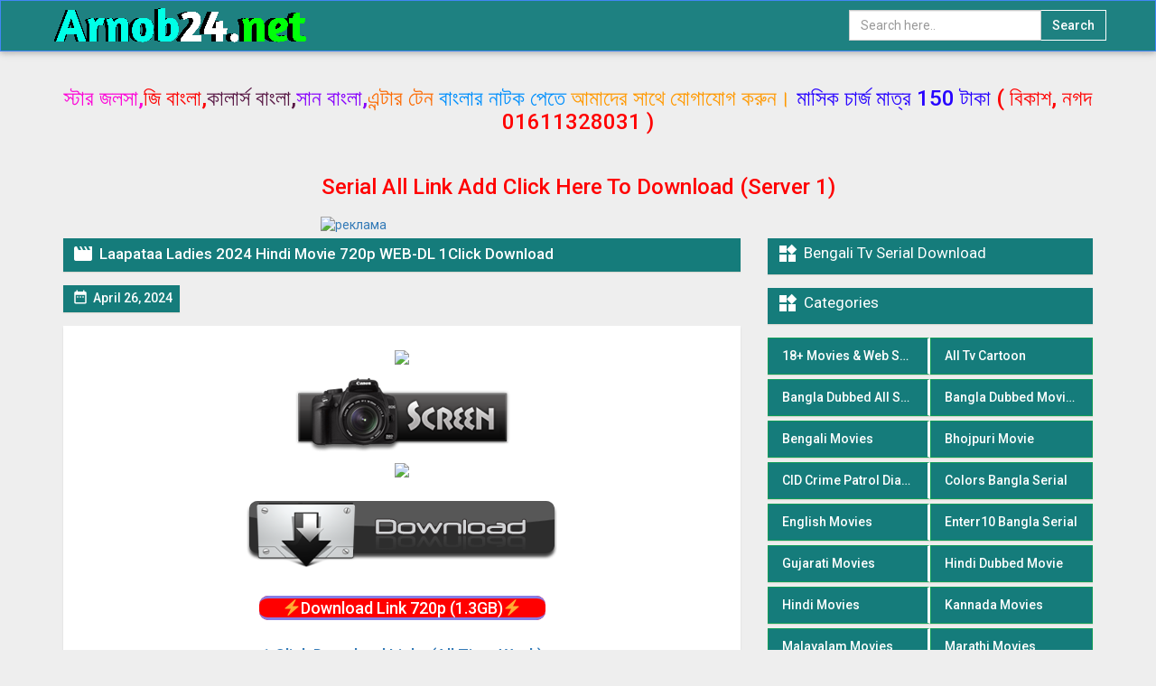

--- FILE ---
content_type: text/html; charset=UTF-8
request_url: https://arnob24.net/laapataa-ladies-2024-hindi-movie-720p-web-dl-1click-download/
body_size: 12169
content:
<!DOCTYPE html>
<html lang="en-US" prefix="og: https://ogp.me/ns#">
<head>	
	
    <meta charset="UTF-8">
    <meta name="theme-color" content="#f57f26">
    <meta name='viewport' content='width=device-width, initial-scale=1, maximum-scale=1'>
    <meta http-equiv="X-UA-Compatible" content="IE=edge,chrome=1">
            <link rel="shortcut icon" href="https://arnob24.net/wp-content/uploads/2024/05/cropped-3kMovies-2.png" />
    
<!-- Search Engine Optimization by Rank Math PRO - https://rankmath.com/ -->
<title>Laapataa Ladies 2024 Hindi Movie 720p WEB-DL 1Click Download - Arnob24.Net | | Bengali Tv Serial Download,Unlimited Bengali Dubbed Studio -arnob24.arnob,arnob24.net,arnob24.com,Watch and download Latest Bollywood Movies Free, Stream Movies Online Free Download, Latest Bollywood Movies | Tamil HD Movies | Teague Movies | Hindi Dubbed Movies.</title>
<meta name="description" content="Download Link 720p (1.3GB) 1 Click Download Links (All Time Work) High Speed Download Links (Gdrive) Extra Multiple Download Link Download Link 480p (620MB) 1"/>
<meta name="robots" content="follow, index, max-snippet:-1, max-video-preview:-1, max-image-preview:large"/>
<link rel="canonical" href="https://arnob24.net/laapataa-ladies-2024-hindi-movie-720p-web-dl-1click-download/" />
<meta property="og:locale" content="en_US" />
<meta property="og:type" content="article" />
<meta property="og:title" content="Laapataa Ladies 2024 Hindi Movie 720p WEB-DL 1Click Download - Arnob24.Net | | Bengali Tv Serial Download,Unlimited Bengali Dubbed Studio -arnob24.arnob,arnob24.net,arnob24.com,Watch and download Latest Bollywood Movies Free, Stream Movies Online Free Download, Latest Bollywood Movies | Tamil HD Movies | Teague Movies | Hindi Dubbed Movies." />
<meta property="og:description" content="Download Link 720p (1.3GB) 1 Click Download Links (All Time Work) High Speed Download Links (Gdrive) Extra Multiple Download Link Download Link 480p (620MB) 1" />
<meta property="og:url" content="https://arnob24.net/laapataa-ladies-2024-hindi-movie-720p-web-dl-1click-download/" />
<meta property="og:site_name" content="Arnob24.Net" />
<meta property="article:tag" content="Laapataa Ladies 2024 Hindi Movie 720p WEB-DL 1Click Download" />
<meta property="article:section" content="Hindi Movies" />
<meta property="og:image" content="https://arnob24.net/wp-content/uploads/2024/05/cropped-3kMovies-2.png" />
<meta property="og:image:secure_url" content="https://arnob24.net/wp-content/uploads/2024/05/cropped-3kMovies-2.png" />
<meta property="og:image:width" content="300" />
<meta property="og:image:height" content="300" />
<meta property="og:image:alt" content="bdenjoy.com" />
<meta property="og:image:type" content="image/png" />
<meta property="article:published_time" content="2024-04-26T01:57:46+00:00" />
<meta name="twitter:card" content="summary_large_image" />
<meta name="twitter:title" content="Laapataa Ladies 2024 Hindi Movie 720p WEB-DL 1Click Download - Arnob24.Net | | Bengali Tv Serial Download,Unlimited Bengali Dubbed Studio -arnob24.arnob,arnob24.net,arnob24.com,Watch and download Latest Bollywood Movies Free, Stream Movies Online Free Download, Latest Bollywood Movies | Tamil HD Movies | Teague Movies | Hindi Dubbed Movies." />
<meta name="twitter:description" content="Download Link 720p (1.3GB) 1 Click Download Links (All Time Work) High Speed Download Links (Gdrive) Extra Multiple Download Link Download Link 480p (620MB) 1" />
<meta name="twitter:image" content="https://arnob24.net/wp-content/uploads/2024/05/cropped-3kMovies-2.png" />
<meta name="twitter:label1" content="Written by" />
<meta name="twitter:data1" content="arnob5k" />
<meta name="twitter:label2" content="Time to read" />
<meta name="twitter:data2" content="Less than a minute" />
<script type="application/ld+json" class="rank-math-schema-pro">{"@context":"https://schema.org","@graph":[{"@type":["Person","Organization"],"@id":"https://arnob24.net/#person","name":"Arnob24.Net","logo":{"@type":"ImageObject","@id":"https://arnob24.net/#logo","url":"https://arnob24.net/wp-content/uploads/2024/04/Arnob24.net_.png","contentUrl":"https://arnob24.net/wp-content/uploads/2024/04/Arnob24.net_.png","caption":"Arnob24.Net","inLanguage":"en-US","width":"282","height":"50"},"image":{"@type":"ImageObject","@id":"https://arnob24.net/#logo","url":"https://arnob24.net/wp-content/uploads/2024/04/Arnob24.net_.png","contentUrl":"https://arnob24.net/wp-content/uploads/2024/04/Arnob24.net_.png","caption":"Arnob24.Net","inLanguage":"en-US","width":"282","height":"50"}},{"@type":"WebSite","@id":"https://arnob24.net/#website","url":"https://arnob24.net","name":"Arnob24.Net","alternateName":"Arnob24.Net","publisher":{"@id":"https://arnob24.net/#person"},"inLanguage":"en-US"},{"@type":"ImageObject","@id":"https://i.ibb.co/C1wwYm1/Laapataa-Ladies.jpg","url":"https://i.ibb.co/C1wwYm1/Laapataa-Ladies.jpg","width":"200","height":"200","inLanguage":"en-US"},{"@type":"WebPage","@id":"https://arnob24.net/laapataa-ladies-2024-hindi-movie-720p-web-dl-1click-download/#webpage","url":"https://arnob24.net/laapataa-ladies-2024-hindi-movie-720p-web-dl-1click-download/","name":"Laapataa Ladies 2024 Hindi Movie 720p WEB-DL 1Click Download - Arnob24.Net | | Bengali Tv Serial Download,Unlimited Bengali Dubbed Studio -arnob24.arnob,arnob24.net,arnob24.com,Watch and download Latest Bollywood Movies Free, Stream Movies Online Free Download, Latest Bollywood Movies | Tamil HD Movies | Teague Movies | Hindi Dubbed Movies.","datePublished":"2024-04-26T01:57:46+00:00","dateModified":"2024-04-26T01:57:46+00:00","isPartOf":{"@id":"https://arnob24.net/#website"},"primaryImageOfPage":{"@id":"https://i.ibb.co/C1wwYm1/Laapataa-Ladies.jpg"},"inLanguage":"en-US"},{"@type":"Person","@id":"https://arnob24.net/author/arnob5k/","name":"arnob5k","url":"https://arnob24.net/author/arnob5k/","image":{"@type":"ImageObject","@id":"https://secure.gravatar.com/avatar/a27a44537e6c27e71687ad35f1b9ccaa2d0b66713bce83359d20266922fc7348?s=96&amp;d=mm&amp;r=g","url":"https://secure.gravatar.com/avatar/a27a44537e6c27e71687ad35f1b9ccaa2d0b66713bce83359d20266922fc7348?s=96&amp;d=mm&amp;r=g","caption":"arnob5k","inLanguage":"en-US"},"sameAs":["https://arnob24.net"]},{"@type":"BlogPosting","headline":"Laapataa Ladies 2024 Hindi Movie 720p WEB-DL 1Click Download - Arnob24.Net | | Bengali Tv Serial","datePublished":"2024-04-26T01:57:46+00:00","dateModified":"2024-04-26T01:57:46+00:00","articleSection":"Hindi Movies","author":{"@id":"https://arnob24.net/author/arnob5k/","name":"arnob5k"},"publisher":{"@id":"https://arnob24.net/#person"},"description":"Download Link 720p (1.3GB) 1 Click Download Links (All Time Work) High Speed Download Links (Gdrive) Extra Multiple Download Link Download Link 480p (620MB) 1","name":"Laapataa Ladies 2024 Hindi Movie 720p WEB-DL 1Click Download - Arnob24.Net | | Bengali Tv Serial","@id":"https://arnob24.net/laapataa-ladies-2024-hindi-movie-720p-web-dl-1click-download/#richSnippet","isPartOf":{"@id":"https://arnob24.net/laapataa-ladies-2024-hindi-movie-720p-web-dl-1click-download/#webpage"},"image":{"@id":"https://i.ibb.co/C1wwYm1/Laapataa-Ladies.jpg"},"inLanguage":"en-US","mainEntityOfPage":{"@id":"https://arnob24.net/laapataa-ladies-2024-hindi-movie-720p-web-dl-1click-download/#webpage"}}]}</script>
<!-- /Rank Math WordPress SEO plugin -->

<link rel='dns-prefetch' href='//ajax.googleapis.com' />
<link rel='dns-prefetch' href='//www.googletagmanager.com' />
<link rel='dns-prefetch' href='//fonts.googleapis.com' />
<link rel="alternate" type="application/rss+xml" title="Arnob24.Net |  | Bengali Tv Serial Download,Unlimited Bengali Dubbed Studio -arnob24.arnob,arnob24.net,arnob24.com,Watch and download Latest Bollywood Movies Free, Stream Movies Online Free Download, Latest Bollywood Movies | Tamil HD Movies | Teague Movies | Hindi Dubbed Movies. &raquo; Laapataa Ladies 2024 Hindi Movie 720p WEB-DL 1Click Download Comments Feed" href="https://arnob24.net/laapataa-ladies-2024-hindi-movie-720p-web-dl-1click-download/feed/" />
<link rel="alternate" title="oEmbed (JSON)" type="application/json+oembed" href="https://arnob24.net/wp-json/oembed/1.0/embed?url=https%3A%2F%2Farnob24.net%2Flaapataa-ladies-2024-hindi-movie-720p-web-dl-1click-download%2F" />
<link rel="alternate" title="oEmbed (XML)" type="text/xml+oembed" href="https://arnob24.net/wp-json/oembed/1.0/embed?url=https%3A%2F%2Farnob24.net%2Flaapataa-ladies-2024-hindi-movie-720p-web-dl-1click-download%2F&#038;format=xml" />
<style id='wp-img-auto-sizes-contain-inline-css' type='text/css'>
img:is([sizes=auto i],[sizes^="auto," i]){contain-intrinsic-size:3000px 1500px}
/*# sourceURL=wp-img-auto-sizes-contain-inline-css */
</style>
<style id='wp-emoji-styles-inline-css' type='text/css'>

	img.wp-smiley, img.emoji {
		display: inline !important;
		border: none !important;
		box-shadow: none !important;
		height: 1em !important;
		width: 1em !important;
		margin: 0 0.07em !important;
		vertical-align: -0.1em !important;
		background: none !important;
		padding: 0 !important;
	}
/*# sourceURL=wp-emoji-styles-inline-css */
</style>
<style id='wp-block-library-inline-css' type='text/css'>
:root{--wp-block-synced-color:#7a00df;--wp-block-synced-color--rgb:122,0,223;--wp-bound-block-color:var(--wp-block-synced-color);--wp-editor-canvas-background:#ddd;--wp-admin-theme-color:#007cba;--wp-admin-theme-color--rgb:0,124,186;--wp-admin-theme-color-darker-10:#006ba1;--wp-admin-theme-color-darker-10--rgb:0,107,160.5;--wp-admin-theme-color-darker-20:#005a87;--wp-admin-theme-color-darker-20--rgb:0,90,135;--wp-admin-border-width-focus:2px}@media (min-resolution:192dpi){:root{--wp-admin-border-width-focus:1.5px}}.wp-element-button{cursor:pointer}:root .has-very-light-gray-background-color{background-color:#eee}:root .has-very-dark-gray-background-color{background-color:#313131}:root .has-very-light-gray-color{color:#eee}:root .has-very-dark-gray-color{color:#313131}:root .has-vivid-green-cyan-to-vivid-cyan-blue-gradient-background{background:linear-gradient(135deg,#00d084,#0693e3)}:root .has-purple-crush-gradient-background{background:linear-gradient(135deg,#34e2e4,#4721fb 50%,#ab1dfe)}:root .has-hazy-dawn-gradient-background{background:linear-gradient(135deg,#faaca8,#dad0ec)}:root .has-subdued-olive-gradient-background{background:linear-gradient(135deg,#fafae1,#67a671)}:root .has-atomic-cream-gradient-background{background:linear-gradient(135deg,#fdd79a,#004a59)}:root .has-nightshade-gradient-background{background:linear-gradient(135deg,#330968,#31cdcf)}:root .has-midnight-gradient-background{background:linear-gradient(135deg,#020381,#2874fc)}:root{--wp--preset--font-size--normal:16px;--wp--preset--font-size--huge:42px}.has-regular-font-size{font-size:1em}.has-larger-font-size{font-size:2.625em}.has-normal-font-size{font-size:var(--wp--preset--font-size--normal)}.has-huge-font-size{font-size:var(--wp--preset--font-size--huge)}.has-text-align-center{text-align:center}.has-text-align-left{text-align:left}.has-text-align-right{text-align:right}.has-fit-text{white-space:nowrap!important}#end-resizable-editor-section{display:none}.aligncenter{clear:both}.items-justified-left{justify-content:flex-start}.items-justified-center{justify-content:center}.items-justified-right{justify-content:flex-end}.items-justified-space-between{justify-content:space-between}.screen-reader-text{border:0;clip-path:inset(50%);height:1px;margin:-1px;overflow:hidden;padding:0;position:absolute;width:1px;word-wrap:normal!important}.screen-reader-text:focus{background-color:#ddd;clip-path:none;color:#444;display:block;font-size:1em;height:auto;left:5px;line-height:normal;padding:15px 23px 14px;text-decoration:none;top:5px;width:auto;z-index:100000}html :where(.has-border-color){border-style:solid}html :where([style*=border-top-color]){border-top-style:solid}html :where([style*=border-right-color]){border-right-style:solid}html :where([style*=border-bottom-color]){border-bottom-style:solid}html :where([style*=border-left-color]){border-left-style:solid}html :where([style*=border-width]){border-style:solid}html :where([style*=border-top-width]){border-top-style:solid}html :where([style*=border-right-width]){border-right-style:solid}html :where([style*=border-bottom-width]){border-bottom-style:solid}html :where([style*=border-left-width]){border-left-style:solid}html :where(img[class*=wp-image-]){height:auto;max-width:100%}:where(figure){margin:0 0 1em}html :where(.is-position-sticky){--wp-admin--admin-bar--position-offset:var(--wp-admin--admin-bar--height,0px)}@media screen and (max-width:600px){html :where(.is-position-sticky){--wp-admin--admin-bar--position-offset:0px}}

/*# sourceURL=wp-block-library-inline-css */
</style><style id='global-styles-inline-css' type='text/css'>
:root{--wp--preset--aspect-ratio--square: 1;--wp--preset--aspect-ratio--4-3: 4/3;--wp--preset--aspect-ratio--3-4: 3/4;--wp--preset--aspect-ratio--3-2: 3/2;--wp--preset--aspect-ratio--2-3: 2/3;--wp--preset--aspect-ratio--16-9: 16/9;--wp--preset--aspect-ratio--9-16: 9/16;--wp--preset--color--black: #000000;--wp--preset--color--cyan-bluish-gray: #abb8c3;--wp--preset--color--white: #ffffff;--wp--preset--color--pale-pink: #f78da7;--wp--preset--color--vivid-red: #cf2e2e;--wp--preset--color--luminous-vivid-orange: #ff6900;--wp--preset--color--luminous-vivid-amber: #fcb900;--wp--preset--color--light-green-cyan: #7bdcb5;--wp--preset--color--vivid-green-cyan: #00d084;--wp--preset--color--pale-cyan-blue: #8ed1fc;--wp--preset--color--vivid-cyan-blue: #0693e3;--wp--preset--color--vivid-purple: #9b51e0;--wp--preset--gradient--vivid-cyan-blue-to-vivid-purple: linear-gradient(135deg,rgb(6,147,227) 0%,rgb(155,81,224) 100%);--wp--preset--gradient--light-green-cyan-to-vivid-green-cyan: linear-gradient(135deg,rgb(122,220,180) 0%,rgb(0,208,130) 100%);--wp--preset--gradient--luminous-vivid-amber-to-luminous-vivid-orange: linear-gradient(135deg,rgb(252,185,0) 0%,rgb(255,105,0) 100%);--wp--preset--gradient--luminous-vivid-orange-to-vivid-red: linear-gradient(135deg,rgb(255,105,0) 0%,rgb(207,46,46) 100%);--wp--preset--gradient--very-light-gray-to-cyan-bluish-gray: linear-gradient(135deg,rgb(238,238,238) 0%,rgb(169,184,195) 100%);--wp--preset--gradient--cool-to-warm-spectrum: linear-gradient(135deg,rgb(74,234,220) 0%,rgb(151,120,209) 20%,rgb(207,42,186) 40%,rgb(238,44,130) 60%,rgb(251,105,98) 80%,rgb(254,248,76) 100%);--wp--preset--gradient--blush-light-purple: linear-gradient(135deg,rgb(255,206,236) 0%,rgb(152,150,240) 100%);--wp--preset--gradient--blush-bordeaux: linear-gradient(135deg,rgb(254,205,165) 0%,rgb(254,45,45) 50%,rgb(107,0,62) 100%);--wp--preset--gradient--luminous-dusk: linear-gradient(135deg,rgb(255,203,112) 0%,rgb(199,81,192) 50%,rgb(65,88,208) 100%);--wp--preset--gradient--pale-ocean: linear-gradient(135deg,rgb(255,245,203) 0%,rgb(182,227,212) 50%,rgb(51,167,181) 100%);--wp--preset--gradient--electric-grass: linear-gradient(135deg,rgb(202,248,128) 0%,rgb(113,206,126) 100%);--wp--preset--gradient--midnight: linear-gradient(135deg,rgb(2,3,129) 0%,rgb(40,116,252) 100%);--wp--preset--font-size--small: 13px;--wp--preset--font-size--medium: 20px;--wp--preset--font-size--large: 36px;--wp--preset--font-size--x-large: 42px;--wp--preset--spacing--20: 0.44rem;--wp--preset--spacing--30: 0.67rem;--wp--preset--spacing--40: 1rem;--wp--preset--spacing--50: 1.5rem;--wp--preset--spacing--60: 2.25rem;--wp--preset--spacing--70: 3.38rem;--wp--preset--spacing--80: 5.06rem;--wp--preset--shadow--natural: 6px 6px 9px rgba(0, 0, 0, 0.2);--wp--preset--shadow--deep: 12px 12px 50px rgba(0, 0, 0, 0.4);--wp--preset--shadow--sharp: 6px 6px 0px rgba(0, 0, 0, 0.2);--wp--preset--shadow--outlined: 6px 6px 0px -3px rgb(255, 255, 255), 6px 6px rgb(0, 0, 0);--wp--preset--shadow--crisp: 6px 6px 0px rgb(0, 0, 0);}:where(.is-layout-flex){gap: 0.5em;}:where(.is-layout-grid){gap: 0.5em;}body .is-layout-flex{display: flex;}.is-layout-flex{flex-wrap: wrap;align-items: center;}.is-layout-flex > :is(*, div){margin: 0;}body .is-layout-grid{display: grid;}.is-layout-grid > :is(*, div){margin: 0;}:where(.wp-block-columns.is-layout-flex){gap: 2em;}:where(.wp-block-columns.is-layout-grid){gap: 2em;}:where(.wp-block-post-template.is-layout-flex){gap: 1.25em;}:where(.wp-block-post-template.is-layout-grid){gap: 1.25em;}.has-black-color{color: var(--wp--preset--color--black) !important;}.has-cyan-bluish-gray-color{color: var(--wp--preset--color--cyan-bluish-gray) !important;}.has-white-color{color: var(--wp--preset--color--white) !important;}.has-pale-pink-color{color: var(--wp--preset--color--pale-pink) !important;}.has-vivid-red-color{color: var(--wp--preset--color--vivid-red) !important;}.has-luminous-vivid-orange-color{color: var(--wp--preset--color--luminous-vivid-orange) !important;}.has-luminous-vivid-amber-color{color: var(--wp--preset--color--luminous-vivid-amber) !important;}.has-light-green-cyan-color{color: var(--wp--preset--color--light-green-cyan) !important;}.has-vivid-green-cyan-color{color: var(--wp--preset--color--vivid-green-cyan) !important;}.has-pale-cyan-blue-color{color: var(--wp--preset--color--pale-cyan-blue) !important;}.has-vivid-cyan-blue-color{color: var(--wp--preset--color--vivid-cyan-blue) !important;}.has-vivid-purple-color{color: var(--wp--preset--color--vivid-purple) !important;}.has-black-background-color{background-color: var(--wp--preset--color--black) !important;}.has-cyan-bluish-gray-background-color{background-color: var(--wp--preset--color--cyan-bluish-gray) !important;}.has-white-background-color{background-color: var(--wp--preset--color--white) !important;}.has-pale-pink-background-color{background-color: var(--wp--preset--color--pale-pink) !important;}.has-vivid-red-background-color{background-color: var(--wp--preset--color--vivid-red) !important;}.has-luminous-vivid-orange-background-color{background-color: var(--wp--preset--color--luminous-vivid-orange) !important;}.has-luminous-vivid-amber-background-color{background-color: var(--wp--preset--color--luminous-vivid-amber) !important;}.has-light-green-cyan-background-color{background-color: var(--wp--preset--color--light-green-cyan) !important;}.has-vivid-green-cyan-background-color{background-color: var(--wp--preset--color--vivid-green-cyan) !important;}.has-pale-cyan-blue-background-color{background-color: var(--wp--preset--color--pale-cyan-blue) !important;}.has-vivid-cyan-blue-background-color{background-color: var(--wp--preset--color--vivid-cyan-blue) !important;}.has-vivid-purple-background-color{background-color: var(--wp--preset--color--vivid-purple) !important;}.has-black-border-color{border-color: var(--wp--preset--color--black) !important;}.has-cyan-bluish-gray-border-color{border-color: var(--wp--preset--color--cyan-bluish-gray) !important;}.has-white-border-color{border-color: var(--wp--preset--color--white) !important;}.has-pale-pink-border-color{border-color: var(--wp--preset--color--pale-pink) !important;}.has-vivid-red-border-color{border-color: var(--wp--preset--color--vivid-red) !important;}.has-luminous-vivid-orange-border-color{border-color: var(--wp--preset--color--luminous-vivid-orange) !important;}.has-luminous-vivid-amber-border-color{border-color: var(--wp--preset--color--luminous-vivid-amber) !important;}.has-light-green-cyan-border-color{border-color: var(--wp--preset--color--light-green-cyan) !important;}.has-vivid-green-cyan-border-color{border-color: var(--wp--preset--color--vivid-green-cyan) !important;}.has-pale-cyan-blue-border-color{border-color: var(--wp--preset--color--pale-cyan-blue) !important;}.has-vivid-cyan-blue-border-color{border-color: var(--wp--preset--color--vivid-cyan-blue) !important;}.has-vivid-purple-border-color{border-color: var(--wp--preset--color--vivid-purple) !important;}.has-vivid-cyan-blue-to-vivid-purple-gradient-background{background: var(--wp--preset--gradient--vivid-cyan-blue-to-vivid-purple) !important;}.has-light-green-cyan-to-vivid-green-cyan-gradient-background{background: var(--wp--preset--gradient--light-green-cyan-to-vivid-green-cyan) !important;}.has-luminous-vivid-amber-to-luminous-vivid-orange-gradient-background{background: var(--wp--preset--gradient--luminous-vivid-amber-to-luminous-vivid-orange) !important;}.has-luminous-vivid-orange-to-vivid-red-gradient-background{background: var(--wp--preset--gradient--luminous-vivid-orange-to-vivid-red) !important;}.has-very-light-gray-to-cyan-bluish-gray-gradient-background{background: var(--wp--preset--gradient--very-light-gray-to-cyan-bluish-gray) !important;}.has-cool-to-warm-spectrum-gradient-background{background: var(--wp--preset--gradient--cool-to-warm-spectrum) !important;}.has-blush-light-purple-gradient-background{background: var(--wp--preset--gradient--blush-light-purple) !important;}.has-blush-bordeaux-gradient-background{background: var(--wp--preset--gradient--blush-bordeaux) !important;}.has-luminous-dusk-gradient-background{background: var(--wp--preset--gradient--luminous-dusk) !important;}.has-pale-ocean-gradient-background{background: var(--wp--preset--gradient--pale-ocean) !important;}.has-electric-grass-gradient-background{background: var(--wp--preset--gradient--electric-grass) !important;}.has-midnight-gradient-background{background: var(--wp--preset--gradient--midnight) !important;}.has-small-font-size{font-size: var(--wp--preset--font-size--small) !important;}.has-medium-font-size{font-size: var(--wp--preset--font-size--medium) !important;}.has-large-font-size{font-size: var(--wp--preset--font-size--large) !important;}.has-x-large-font-size{font-size: var(--wp--preset--font-size--x-large) !important;}
/*# sourceURL=global-styles-inline-css */
</style>

<style id='classic-theme-styles-inline-css' type='text/css'>
/*! This file is auto-generated */
.wp-block-button__link{color:#fff;background-color:#32373c;border-radius:9999px;box-shadow:none;text-decoration:none;padding:calc(.667em + 2px) calc(1.333em + 2px);font-size:1.125em}.wp-block-file__button{background:#32373c;color:#fff;text-decoration:none}
/*# sourceURL=/wp-includes/css/classic-themes.min.css */
</style>
<link rel='stylesheet' id='nx-style-css' href='https://arnob24.net/wp-content/themes/Movie%20Theme/style.css?ver=2140553994' type='text/css' media='all' />
<link rel='stylesheet' id='nx-font-css' href='//fonts.googleapis.com/css?family=Roboto%3A400%2C500%7CMaterial+Icons&#038;ver=6.9' type='text/css' media='all' />

<!-- Google tag (gtag.js) snippet added by Site Kit -->
<!-- Google Analytics snippet added by Site Kit -->
<script type="text/javascript" src="https://www.googletagmanager.com/gtag/js?id=GT-KF6PZS2T" id="google_gtagjs-js" async></script>
<script type="text/javascript" id="google_gtagjs-js-after">
/* <![CDATA[ */
window.dataLayer = window.dataLayer || [];function gtag(){dataLayer.push(arguments);}
gtag("set","linker",{"domains":["arnob24.net"]});
gtag("js", new Date());
gtag("set", "developer_id.dZTNiMT", true);
gtag("config", "GT-KF6PZS2T");
//# sourceURL=google_gtagjs-js-after
/* ]]> */
</script>
<link rel="https://api.w.org/" href="https://arnob24.net/wp-json/" /><link rel="alternate" title="JSON" type="application/json" href="https://arnob24.net/wp-json/wp/v2/posts/1981" /><link rel="EditURI" type="application/rsd+xml" title="RSD" href="https://arnob24.net/xmlrpc.php?rsd" />
<meta name="generator" content="WordPress 6.9" />
<link rel='shortlink' href='https://arnob24.net/?p=1981' />
<meta name="generator" content="Site Kit by Google 1.170.0" /><link rel="icon" href="https://arnob24.net/wp-content/uploads/2024/03/cropped-ico-1-32x32.png" sizes="32x32" />
<link rel="icon" href="https://arnob24.net/wp-content/uploads/2024/03/cropped-ico-1-192x192.png" sizes="192x192" />
<link rel="apple-touch-icon" href="https://arnob24.net/wp-content/uploads/2024/03/cropped-ico-1-180x180.png" />
<meta name="msapplication-TileImage" content="https://arnob24.net/wp-content/uploads/2024/03/cropped-ico-1-270x270.png" />
		<style type="text/css" id="wp-custom-css">
			

.thumbnail-wrapper figure {
    position: relative;
    margin-bottom: 15px;
    cursor: pointer;
    overflow: hidden;
    border: 1px solid #abb8c3;
    box-shadow: 0 10px 10px blue;
    border-radius: 10px;
}
.thumbnail-wrapper img {
    width: 100%;
    height: 320px;
}
.thumbnail-wrapper figure:hover {
    position: relative;
    margin-bottom: 15px;
    cursor: pointer;
    overflow: hidden;
    border: 1px solid #abb8c3;
    box-shadow: 0 15px 15px red;
    border-radius: 10px;
}
.carousel-container {
	display: none;
}

.thumbnail-wrapper img {
    width: 100%;
    height: 215px;
}
.page-meta a {
    color: #abb8c3;
    display: none;
}



.primary-header .navbar {
    min-height: 55px;
    background: #abb8c3activeborder;
    border-color: #abb8c3activeborder;
    border-radius: 0;
    margin-bottom: 0;
}


.home-categories a {
    color: #fff;
    display: inline-block;
    margin: 5px 5px;
    background: #abb8c3a;
    line-height: 25px;
    padding: 4px 15px;
    font-weight: 500;
}

.category-name, .page-title, .widget-title {
    margin-top: 0;
    font-size: 17px;
    padding: 5px 10px;
    margin-bottom: 15px;
    color: #fff;
    background: #abb8c3a;
}

.primay-footer {
    background: #abb8c3a;
    margin-top: 20px;
    color: #fff;
}

.primary-header .navbar-search .input-group-addon {
    cursor: pointer;
    background: #abb8c3a;
    border-color: #FFFFFF;
    color: #fff;
    font-weight: 500;
    -webkit-transition: .2s;
    transition: .2s;
}		</style>
			
	<!-- Google Tag Manager -->
<script>(function(w,d,s,l,i){w[l]=w[l]||[];w[l].push({'gtm.start':
new Date().getTime(),event:'gtm.js'});var f=d.getElementsByTagName(s)[0],
j=d.createElement(s),dl=l!='dataLayer'?'&l='+l:'';j.async=true;j.src=
'https://www.googletagmanager.com/gtm.js?id='+i+dl;f.parentNode.insertBefore(j,f);
})(window,document,'script','dataLayer','GTM-KBBV8LV');</script>
<!-- End Google Tag Manager -->
	
	
</head>
	
	
	
	
<body class="wp-singular post-template-default single single-post postid-1981 single-format-standard wp-theme-MovieTheme">
	
	

	
	
	<!-- Google Tag Manager (noscript) -->
<noscript><iframe src="https://www.googletagmanager.com/ns.html?id=GTM-KBBV8LV"
height="0" width="0" style="display:none;visibility:hidden"></iframe></noscript>
<!-- End Google Tag Manager (noscript) -->
	


<header class="primary-header">
                
     <nav class="navbar navbar-default">

        <div class="container">

            <div class="pull-right">
                <button type="button" class="navbar-toggle" id="search-toggle">
                    <i class="material-icons">&#xE8B6;</i>
                </button>
                <div class="clearfix"></div>
            </div>
            
            <div class="navbar-header">

                <button type="button" class="navbar-toggle" id="menu-toggle">
                    <span class="sr-only">Toggle navigation</span>
                    <span class="icon-bar"></span>
                    <span class="icon-bar"></span>
                    <span class="icon-bar"></span>
                </button>
                <a class="navbar-brand" href="/">
                   <img src="https://arnob24.net/wp-content/uploads/2024/04/Arnob24.net_.png" alt="Site Main Logo">
                </a>
           </div>


            <div class="navbar-nav primary-menu">
                <div class="list-inline"></div>
            </div>

				
			
            <div class="navbar-search navbar-right col-md-3 col-sm-4">
                <form method="get" id="searchForm" action="/">
                    <div class="input-group">
                        <input type="search" name="s" class="form-control" placeholder="Search here.." autocomplete="off">
                        <span class="input-group-addon" id="searchSubmit">
                             Search
                        </span>
                    </div>
                </form>
            </div>

        </div>
 
	 

        </nav>

        <div class="clearfix"></div>

</header>

<section class="container content-wrapper">

<br/>


    
	
	
	<h3 style="text-align: center;"><span style="color: #fc03d7;">স্টার জলসা,<span style="color: #fc0303;">জি বাংলা,<span style="color: #581845;">কালার্স বাংলা,<span style="color: #8803fc;">সান বাংলা,<span style="color: #fc6b03;">এন্টার টেন <span style="color: #0390fc;">বাংলার নাটক পেতে</span> <span style="color: #ff9900;">আমাদের সাথে যোগাযোগ করুন।</span>
<span style="color: #2600ff;">মাসিক চার্জ মাত্র 150 টাকা </span><span style="color: #ff0000;">( বিকাশ, নগদ 01611328031 ) </span></span></span></span></span></span></h3>
			
	<center><h3> <br><a href="https://empty-rice-2928.arnobstar34.workers.dev/0:/"><span style="color: #ff0000;">Serial All Link Add Click Here To Download (Server 1)</span></a></h3></center>
	
	<div style="{text-align: center;"><a href="https://www.krikya.lol/?af=AG022322"><img id="image_banner_turk_id" class="center" style="max-width: 570px; height: auto; width: 100%; margin-top: 20px; display: block; margin-left: auto; margin-right: auto;" src="https://i.ibb.co.com/b5YJWCGz/20k-Welcome-Bonus-70k-Weekly-Cashback.jpg" alt="реклама" width="500" height="200" /></a></div>
	
<div class="row">
	
<section class="left-wrapper col-md-8">
    <h1 class="page-title">
        <i class="material-icons">&#xE02C;</i>
        <span class="material-text">
            Laapataa Ladies 2024 Hindi Movie 720p WEB-DL 1Click Download        </span>
	</h1>
	<div class="page-meta">
		        <span>
          <i class="material-icons">&#xE916;</i>
          <em class="material-text">April 26, 2024</em>
        </span>
            </div>
	<main class="page-body">
        <p style="text-align: center" align="center"><img decoding="async" src="https://i.ibb.co/C1wwYm1/Laapataa-Ladies.jpg" /></p>
<p style="text-align: center" align="center"><img decoding="async" src="https://fs1.extraimage.org/2022/03/21/SS.png" /></p>
<p style="text-align: center" align="center"><img decoding="async" src="https://i.ibb.co/JRSs0yq/Laapataa-Ladies-2023-1080p-NF-WEBDL-mkv-thumbs-2024-04-25-18-27-47.jpg" /></p>
<p style="text-align: center" align="center"><img decoding="async" src="https://fs1.extraimage.org/2022/03/21/DLfcd0240598b396ac.png" /></p>
<h2 style="text-align: center"><span style="background-color: red;border-bottom-style: solid;border-color: #867de6;border-radius: 10px;border-top-style: solid;border-width: 3px 0px;color: white;font-family: inherit;font-size: large;font-variant: inherit;line-height: 26px;margin: 0px;padding: 0px 26px;vertical-align: baseline"><img decoding="async" class="wp-smiley" style="height: 1em;max-height: 1em" src="https://s.w.org/images/core/emoji/12.0.0-1/72x72/26a1.png" alt="?" />Download Link 720p (1.3GB)<img decoding="async" class="wp-smiley" style="height: 1em;max-height: 1em" src="https://s.w.org/images/core/emoji/12.0.0-1/72x72/26a1.png" alt="?" /></span></h2>
<h4 style="text-align: center"><strong><br />
<a href="https://fastdl.my.id/v3/download2.php?link=RlNjN0VwUERaZ0p4TTlpR3JoVFBLUT09" target="_blank" rel="noopener">1 Click Download Links (All Time Work)</a><br />
</strong></h4>
<h4 style="text-align: center"><strong><br />
<a href="https://s4.xfile.sbs/file/XBJmUyqaqn" target="_blank" rel="noopener">High Speed Download Links (Gdrive)</a><br />
</strong></h4>
<h4 style="text-align: center"><strong><br />
<a href="https://fx2.my.id/yaqvzg" target="_blank" rel="noopener">Extra Multiple Download Link</a><br />
</strong></h4>
<h2 style="text-align: center"><span style="background-color: red;border-bottom-style: solid;border-color: #867de6;border-radius: 10px;border-top-style: solid;border-width: 3px 0px;color: white;font-family: inherit;font-size: large;font-variant: inherit;line-height: 26px;margin: 0px;padding: 0px 26px;vertical-align: baseline"><img decoding="async" class="wp-smiley" style="height: 1em;max-height: 1em" src="https://s.w.org/images/core/emoji/12.0.0-1/72x72/26a1.png" alt="?" />Download Link 480p (620MB)<img decoding="async" class="wp-smiley" style="height: 1em;max-height: 1em" src="https://s.w.org/images/core/emoji/12.0.0-1/72x72/26a1.png" alt="?" /></span></h2>
<h4 style="text-align: center"><strong><br />
<a href="https://fastdl.my.id/v3/download2.php?link=aXpUa29weDRNdnZhdk1TK0trRDNCdz09" target="_blank" rel="noopener">1 Click Download Links (All Time Work)</a><br />
</strong></h4>
<h4 style="text-align: center"><strong><br />
<a href="https://s4.xfile.sbs/file/Sbo6nspUcG" target="_blank" rel="noopener">High Speed Download Links (Gdrive)</a><br />
</strong></h4>
<h4 style="text-align: center"><strong><br />
<a href="https://fx2.my.id/2lpp9q" target="_blank" rel="noopener">Extra Multiple Download Link</a><br />
</strong></h4>
    </main>

    <h3 class="page-title">
    <i class="material-icons">&#xE24C;</i>
    <span class="material-text">
       Comments
    </span>
</h3>
  
	<h3 class="page-title">
        <i class="material-icons">&#xE06E;</i>
        <span class="material-text">
           You may also like
        </span>
	</h3>
	<div class="related-wrapper thumbnail-wrapper">
        
        <div class="thumb col-md-3 col-sm-3 col-xs-6">
            <figure>
      <img src="https://i.ibb.co.com/9k88B8RD/MV5-BNz-M5-Zjk5-MDIt-Ym-Ez-NS00-NDJk-LTkz-Mj-At-YTZh-Ym-I4-Yz-Qz-M2-Fh-Xk-Ey-Xk-Fqc-Gc-V1-FMjpg-UX1000-0f0.jpg" alt="Bihu Attack (2026) Hindi Movie HDTC H264 AAC 1080p 720p Download" title="Bihu Attack (2026) Hindi Movie HDTC H264 AAC 1080p 720p Download">
    <figcaption>
    <a href="https://arnob24.net/bihu-attack-2026-hindi-movie-hdtc-h264-aac-1080p-720p-download/">
        <p>Bihu Attack (2026) Hindi Movie HDTC H264 AAC 1080p 720p Download</p>
    </a>
  </figcaption>
   <a href="https://arnob24.net/bihu-attack-2026-hindi-movie-hdtc-h264-aac-1080p-720p-download/">
      <div class="thumb-hover">
        <span class="btn btn-primary">Download</span>
      </div>
    </a>
</figure>
 
       </div>
    
        <div class="thumb col-md-3 col-sm-3 col-xs-6">
            <figure>
      <img src="https://i.ibb.co.com/tTVhDcns/sagwaan-et00481696-1768370069.jpg" alt="Sagwaan (2026) Hindi Movie HDTC H264 AAC 1080p 720p Download" title="Sagwaan (2026) Hindi Movie HDTC H264 AAC 1080p 720p Download">
    <figcaption>
    <a href="https://arnob24.net/sagwaan-2026-hindi-movie-hdtc-h264-aac-1080p-720p-download/">
        <p>Sagwaan (2026) Hindi Movie HDTC H264 AAC 1080p 720p Download</p>
    </a>
  </figcaption>
   <a href="https://arnob24.net/sagwaan-2026-hindi-movie-hdtc-h264-aac-1080p-720p-download/">
      <div class="thumb-hover">
        <span class="btn btn-primary">Download</span>
      </div>
    </a>
</figure>
 
       </div>
    
        <div class="thumb col-md-3 col-sm-3 col-xs-6">
            <figure>
      <img src="https://images2.imgbox.com/16/e8/SSF3fl3f_o.jpg" alt="Bihu Attack 2026 Hindi Movie 720p HDTC Print 1Click Download" title="Bihu Attack 2026 Hindi Movie 720p HDTC Print 1Click Download">
    <figcaption>
    <a href="https://arnob24.net/bihu-attack-2026-hindi-movie-720p-hdtc-print-1click-download/">
        <p>Bihu Attack 2026 Hindi Movie 720p HDTC Print 1Click Download</p>
    </a>
  </figcaption>
   <a href="https://arnob24.net/bihu-attack-2026-hindi-movie-720p-hdtc-print-1click-download/">
      <div class="thumb-hover">
        <span class="btn btn-primary">Download</span>
      </div>
    </a>
</figure>
 
       </div>
    
        <div class="thumb col-md-3 col-sm-3 col-xs-6">
            <figure>
      <img src="https://images2.imgbox.com/9f/3c/ZadadGAK_o.jpg" alt="Rahu Ketu 2026 Hindi Movie 720p HDTC Print 1Click Download" title="Rahu Ketu 2026 Hindi Movie 720p HDTC Print 1Click Download">
    <figcaption>
    <a href="https://arnob24.net/rahu-ketu-2026-hindi-movie-720p-hdtc-print-1click-download/">
        <p>Rahu Ketu 2026 Hindi Movie 720p HDTC Print 1Click Download</p>
    </a>
  </figcaption>
   <a href="https://arnob24.net/rahu-ketu-2026-hindi-movie-720p-hdtc-print-1click-download/">
      <div class="thumb-hover">
        <span class="btn btn-primary">Download</span>
      </div>
    </a>
</figure>
 
       </div>
    
        <div class="thumb col-md-3 col-sm-3 col-xs-6">
            <figure>
      <img src="https://images2.imgbox.com/eb/bf/utscizL0_o.jpg" alt="One Two Cha Cha Chaa 2026 Hindi Movie 720p HDTC Print 1Click Download" title="One Two Cha Cha Chaa 2026 Hindi Movie 720p HDTC Print 1Click Download">
    <figcaption>
    <a href="https://arnob24.net/one-two-cha-cha-chaa-2026-hindi-movie-720p-hdtc-print-1click-download/">
        <p>One Two Cha Cha Chaa 2026 Hindi Movie 720p HDTC Print 1Click Download</p>
    </a>
  </figcaption>
   <a href="https://arnob24.net/one-two-cha-cha-chaa-2026-hindi-movie-720p-hdtc-print-1click-download/">
      <div class="thumb-hover">
        <span class="btn btn-primary">Download</span>
      </div>
    </a>
</figure>
 
       </div>
    
        <div class="thumb col-md-3 col-sm-3 col-xs-6">
            <figure>
      <img src="https://i.ibb.co.com/cKQPJ95S/zjg-WWOIs-Eq-YNSa1f-GRr82m-Bo3gv.webp" alt="Rahu Ketu (2026) Hindi Movie HDTC H264 AAC 1080p 720p Download" title="Rahu Ketu (2026) Hindi Movie HDTC H264 AAC 1080p 720p Download">
    <figcaption>
    <a href="https://arnob24.net/rahu-ketu-2026-hindi-movie-hdtc-h264-aac-1080p-720p-download/">
        <p>Rahu Ketu (2026) Hindi Movie HDTC H264 AAC 1080p 720p Download</p>
    </a>
  </figcaption>
   <a href="https://arnob24.net/rahu-ketu-2026-hindi-movie-hdtc-h264-aac-1080p-720p-download/">
      <div class="thumb-hover">
        <span class="btn btn-primary">Download</span>
      </div>
    </a>
</figure>
 
       </div>
    
        <div class="thumb col-md-3 col-sm-3 col-xs-6">
            <figure>
      <img src="https://i.ibb.co.com/ns0YbqCF/n-Fwti-L6qaf-Mhn0o-Gk-TYZQNP0-Wx-G.webp" alt="Happy Patel: Khatarnak Jasoos (2026) Hindi Movie HDTC H264 AAC 1080p 720p Download" title="Happy Patel: Khatarnak Jasoos (2026) Hindi Movie HDTC H264 AAC 1080p 720p Download">
    <figcaption>
    <a href="https://arnob24.net/happy-patel-khatarnak-jasoos-2026-hindi-movie-hdtc-h264-aac-1080p-720p-download/">
        <p>Happy Patel: Khatarnak Jasoos (2026) Hindi Movie HDTC H264 AAC 1080p 720p Download</p>
    </a>
  </figcaption>
   <a href="https://arnob24.net/happy-patel-khatarnak-jasoos-2026-hindi-movie-hdtc-h264-aac-1080p-720p-download/">
      <div class="thumb-hover">
        <span class="btn btn-primary">Download</span>
      </div>
    </a>
</figure>
 
       </div>
    
        <div class="thumb col-md-3 col-sm-3 col-xs-6">
            <figure>
      <img src="https://images2.imgbox.com/5b/f6/pVFSkYEk_o.jpg" alt="Happy Patel Khatarnak Jasoos 2026 Hindi Movie 720p HDTC Print 1Click Download" title="Happy Patel Khatarnak Jasoos 2026 Hindi Movie 720p HDTC Print 1Click Download">
    <figcaption>
    <a href="https://arnob24.net/happy-patel-khatarnak-jasoos-2026-hindi-movie-720p-hdtc-print-1click-download/">
        <p>Happy Patel Khatarnak Jasoos 2026 Hindi Movie 720p HDTC Print 1Click Download</p>
    </a>
  </figcaption>
   <a href="https://arnob24.net/happy-patel-khatarnak-jasoos-2026-hindi-movie-720p-hdtc-print-1click-download/">
      <div class="thumb-hover">
        <span class="btn btn-primary">Download</span>
      </div>
    </a>
</figure>
 
       </div>
     

    <div class="clearfix"></div>
    </div>
</section>
<aside class="primary-sidebar col-md-4">
    <div class="widget-title"><i class="material-icons">&#xE1BD;</i>&nbsp;<span class="material-text">Bengali Tv Serial Download</span></div><div class="widget-body">			<div class="textwidget"></div>
		</div><div class="widget-title">
    <i class="material-icons">&#xE1BD;</i>
    <span class="material-text">
        Categories
    </span>
</div>
<div class="widget-body widget-category">
    <ul class="list-group">
        <a href="https://arnob24.net/category/18-movies-web-series/" class="list-group-item col-sm-6">
              18+ Movies &amp; Web Series
            </a><a href="https://arnob24.net/category/all-tv-cartoon/" class="list-group-item col-sm-6">
              All Tv Cartoon
            </a><a href="https://arnob24.net/category/bangla-dubbed-all-serial/" class="list-group-item col-sm-6">
              Bangla Dubbed All Serial
            </a><a href="https://arnob24.net/category/bangla-dubbed-movies/" class="list-group-item col-sm-6">
              Bangla Dubbed Movies
            </a><a href="https://arnob24.net/category/bengali-movies/" class="list-group-item col-sm-6">
              Bengali Movies
            </a><a href="https://arnob24.net/category/bhojpuri-movie/" class="list-group-item col-sm-6">
              Bhojpuri Movie
            </a><a href="https://arnob24.net/category/cid-crime-patrol-dial100/" class="list-group-item col-sm-6">
              CID Crime Patrol Dial100
            </a><a href="https://arnob24.net/category/colors-bangla-serial/" class="list-group-item col-sm-6">
              Colors Bangla Serial
            </a><a href="https://arnob24.net/category/english-movies/" class="list-group-item col-sm-6">
              English Movies
            </a><a href="https://arnob24.net/category/enterr10-bangla-serial/" class="list-group-item col-sm-6">
              Enterr10 Bangla Serial
            </a><a href="https://arnob24.net/category/gujarati-movies/" class="list-group-item col-sm-6">
              Gujarati Movies
            </a><a href="https://arnob24.net/category/hindi-dubbed-movie/" class="list-group-item col-sm-6">
              Hindi Dubbed Movie
            </a><a href="https://arnob24.net/category/hindi-movies/" class="list-group-item col-sm-6">
              Hindi Movies
            </a><a href="https://arnob24.net/category/kannada-movies/" class="list-group-item col-sm-6">
              Kannada Movies
            </a><a href="https://arnob24.net/category/malayalam-movies/" class="list-group-item col-sm-6">
              Malayalam Movies
            </a><a href="https://arnob24.net/category/marathi-movies/" class="list-group-item col-sm-6">
              Marathi Movies
            </a><a href="https://arnob24.net/category/punjabi-movie/" class="list-group-item col-sm-6">
              Punjabi Movie
            </a><a href="https://arnob24.net/category/sony-aath-serial/" class="list-group-item col-sm-6">
              Sony Aath Serial
            </a><a href="https://arnob24.net/category/star-jalsha-serial/" class="list-group-item col-sm-6">
              Star Jalsha Serial
            </a><a href="https://arnob24.net/category/sun-bangla-serial/" class="list-group-item col-sm-6">
              Sun Bangla Serial
            </a><a href="https://arnob24.net/category/tamil-movies/" class="list-group-item col-sm-6">
              Tamil Movies
            </a><a href="https://arnob24.net/category/telugu-movie/" class="list-group-item col-sm-6">
              Telugu Movie
            </a><a href="https://arnob24.net/category/tv-shows/" class="list-group-item col-sm-6">
              TV SHOWS
            </a><a href="https://arnob24.net/category/uncategorized/" class="list-group-item col-sm-6">
              Uncategorized
            </a><a href="https://arnob24.net/category/zee-bangla-serial/" class="list-group-item col-sm-6">
              Zee Bangla Serial
            </a><a href="https://arnob24.net/category/zee-bangla-sonar/" class="list-group-item col-sm-6">
              Zee Bangla Sonar
            </a>        <div class="clearfix"></div>
    </ul>
</div>
<div class="widget-title">
    <i class="material-icons">&#xE05E;</i>
    <span class="material-text">
        Recent Posts
    </span>
</div>
<div class="widget-body widget-recent thumbnail-wrapper">
    
        <div class="thumb col-md-4 col-sm-4 col-xs-6">
            <figure>
      <img src="https://images2.imgbox.com/90/5d/b6OdpyOB_o.jpg" alt="Kirtaner Por Kirtan 2026 Bengali Movie 720p HDTVRip 1Click Download" title="Kirtaner Por Kirtan 2026 Bengali Movie 720p HDTVRip 1Click Download">
    <figcaption>
    <a href="https://arnob24.net/kirtaner-por-kirtan-2026-bengali-movie-720p-hdtvrip-1click-download/">
        <p>Kirtaner Por Kirtan 2026 Bengali Movie 720p HDTVRip 1Click Download</p>
    </a>
  </figcaption>
   <a href="https://arnob24.net/kirtaner-por-kirtan-2026-bengali-movie-720p-hdtvrip-1click-download/">
      <div class="thumb-hover">
        <span class="btn btn-primary">Download</span>
      </div>
    </a>
</figure>
       </div>
       
    
        <div class="thumb col-md-4 col-sm-4 col-xs-6">
            <figure>
      <img src="https://images2.imgbox.com/f6/ff/22ipKNjD_o.jpg" alt="Eesha 2026 Bengali Dubbed Movie 720p HDTC Print 1Click Download" title="Eesha 2026 Bengali Dubbed Movie 720p HDTC Print 1Click Download">
    <figcaption>
    <a href="https://arnob24.net/eesha-2026-bengali-dubbed-movie-720p-hdtc-print-1click-download/">
        <p>Eesha 2026 Bengali Dubbed Movie 720p HDTC Print 1Click Download</p>
    </a>
  </figcaption>
   <a href="https://arnob24.net/eesha-2026-bengali-dubbed-movie-720p-hdtc-print-1click-download/">
      <div class="thumb-hover">
        <span class="btn btn-primary">Download</span>
      </div>
    </a>
</figure>
       </div>
       
    
        <div class="thumb col-md-4 col-sm-4 col-xs-6">
            <figure>
      <img src="https://images2.imgbox.com/32/6b/lmxL6S5W_o.jpg" alt="Haal 2026 Bengali Dubbed Movie 720p HDTC Print 1Click Download" title="Haal 2026 Bengali Dubbed Movie 720p HDTC Print 1Click Download">
    <figcaption>
    <a href="https://arnob24.net/haal-2026-bengali-dubbed-movie-720p-hdtc-print-1click-download/">
        <p>Haal 2026 Bengali Dubbed Movie 720p HDTC Print 1Click Download</p>
    </a>
  </figcaption>
   <a href="https://arnob24.net/haal-2026-bengali-dubbed-movie-720p-hdtc-print-1click-download/">
      <div class="thumb-hover">
        <span class="btn btn-primary">Download</span>
      </div>
    </a>
</figure>
       </div>
       
    
        <div class="thumb col-md-4 col-sm-4 col-xs-6">
            <figure>
      <img src="https://images2.imgbox.com/01/35/LaNATbqM_o.jpg" alt="Kombuseevi 2026 Bengali Dubbed Movie 720p HDTC Print 1Click Download" title="Kombuseevi 2026 Bengali Dubbed Movie 720p HDTC Print 1Click Download">
    <figcaption>
    <a href="https://arnob24.net/kombuseevi-2026-bengali-dubbed-movie-720p-hdtc-print-1click-download/">
        <p>Kombuseevi 2026 Bengali Dubbed Movie 720p HDTC Print 1Click Download</p>
    </a>
  </figcaption>
   <a href="https://arnob24.net/kombuseevi-2026-bengali-dubbed-movie-720p-hdtc-print-1click-download/">
      <div class="thumb-hover">
        <span class="btn btn-primary">Download</span>
      </div>
    </a>
</figure>
       </div>
       
    
        <div class="thumb col-md-4 col-sm-4 col-xs-6">
            <figure>
      <img src="https://images2.imgbox.com/84/f7/d353OB4H_o.jpg" alt="18+ Himas 2026 Fiipino Movie 720p WEB-DL 1Click Download" title="18+ Himas 2026 Fiipino Movie 720p WEB-DL 1Click Download">
    <figcaption>
    <a href="https://arnob24.net/18-himas-2026-fiipino-movie-720p-web-dl-1click-download/">
        <p>18+ Himas 2026 Fiipino Movie 720p WEB-DL 1Click Download</p>
    </a>
  </figcaption>
   <a href="https://arnob24.net/18-himas-2026-fiipino-movie-720p-web-dl-1click-download/">
      <div class="thumb-hover">
        <span class="btn btn-primary">Download</span>
      </div>
    </a>
</figure>
       </div>
       
    
        <div class="thumb col-md-4 col-sm-4 col-xs-6">
            <figure>
      <img src="https://images2.imgbox.com/6d/17/kEumktJL_o.jpg" alt="Dear Radhi 2026 Bengali Dubbed Movie 720p HDTC Print 1Click Download" title="Dear Radhi 2026 Bengali Dubbed Movie 720p HDTC Print 1Click Download">
    <figcaption>
    <a href="https://arnob24.net/dear-radhi-2026-bengali-dubbed-movie-720p-hdtc-print-1click-download/">
        <p>Dear Radhi 2026 Bengali Dubbed Movie 720p HDTC Print 1Click Download</p>
    </a>
  </figcaption>
   <a href="https://arnob24.net/dear-radhi-2026-bengali-dubbed-movie-720p-hdtc-print-1click-download/">
      <div class="thumb-hover">
        <span class="btn btn-primary">Download</span>
      </div>
    </a>
</figure>
       </div>
       
    
        <div class="thumb col-md-4 col-sm-4 col-xs-6">
            <figure>
      <img src="https://images2.imgbox.com/52/e8/syLfPeY1_o.jpg" alt="Anveshanam 2026 Hindi Dubbed Movie ORG 720p WEBRip 1Click Download" title="Anveshanam 2026 Hindi Dubbed Movie ORG 720p WEBRip 1Click Download">
    <figcaption>
    <a href="https://arnob24.net/anveshanam-2026-hindi-dubbed-movie-org-720p-webrip-1click-download/">
        <p>Anveshanam 2026 Hindi Dubbed Movie ORG 720p WEBRip 1Click Download</p>
    </a>
  </figcaption>
   <a href="https://arnob24.net/anveshanam-2026-hindi-dubbed-movie-org-720p-webrip-1click-download/">
      <div class="thumb-hover">
        <span class="btn btn-primary">Download</span>
      </div>
    </a>
</figure>
       </div>
       
    
        <div class="thumb col-md-4 col-sm-4 col-xs-6">
            <figure>
      <img src="https://images2.imgbox.com/ca/69/7kHQs0CP_o.jpg" alt="Shamantakamani 2026 Hindi Dubbed Movie ORG 720p WEBRip 1Click Download" title="Shamantakamani 2026 Hindi Dubbed Movie ORG 720p WEBRip 1Click Download">
    <figcaption>
    <a href="https://arnob24.net/shamantakamani-2026-hindi-dubbed-movie-org-720p-webrip-1click-download/">
        <p>Shamantakamani 2026 Hindi Dubbed Movie ORG 720p WEBRip 1Click Download</p>
    </a>
  </figcaption>
   <a href="https://arnob24.net/shamantakamani-2026-hindi-dubbed-movie-org-720p-webrip-1click-download/">
      <div class="thumb-hover">
        <span class="btn btn-primary">Download</span>
      </div>
    </a>
</figure>
       </div>
       
    
        <div class="thumb col-md-4 col-sm-4 col-xs-6">
            <figure>
      <img src="https://images2.imgbox.com/1c/72/20erfdbg_o.jpg" alt="Sahakutumbaanam 2026 Bengali Dubbed Movie 720p HDTC Print 1Click Download" title="Sahakutumbaanam 2026 Bengali Dubbed Movie 720p HDTC Print 1Click Download">
    <figcaption>
    <a href="https://arnob24.net/sahakutumbaanam-2026-bengali-dubbed-movie-720p-hdtc-print-1click-download/">
        <p>Sahakutumbaanam 2026 Bengali Dubbed Movie 720p HDTC Print 1Click Download</p>
    </a>
  </figcaption>
   <a href="https://arnob24.net/sahakutumbaanam-2026-bengali-dubbed-movie-720p-hdtc-print-1click-download/">
      <div class="thumb-hover">
        <span class="btn btn-primary">Download</span>
      </div>
    </a>
</figure>
       </div>
       
    
        <div class="thumb col-md-4 col-sm-4 col-xs-6">
            <figure>
      <img src="https://images2.imgbox.com/e2/91/MrWxISns_o.jpg" alt="Big Brother 2026 Bangla Movie 720p WEB-DL 1Click Download" title="Big Brother 2026 Bangla Movie 720p WEB-DL 1Click Download">
    <figcaption>
    <a href="https://arnob24.net/big-brother-2026-bangla-movie-720p-web-dl-1click-download/">
        <p>Big Brother 2026 Bangla Movie 720p WEB-DL 1Click Download</p>
    </a>
  </figcaption>
   <a href="https://arnob24.net/big-brother-2026-bangla-movie-720p-web-dl-1click-download/">
      <div class="thumb-hover">
        <span class="btn btn-primary">Download</span>
      </div>
    </a>
</figure>
       </div>
       
    
        <div class="thumb col-md-4 col-sm-4 col-xs-6">
            <figure>
      <img src="https://images2.imgbox.com/3e/9a/zmTYhIrL_o.jpg" alt="Stepsisters Sweet Pussy 2026 English Short Film 720p WEB-DL 1Click Download" title="Stepsisters Sweet Pussy 2026 English Short Film 720p WEB-DL 1Click Download">
    <figcaption>
    <a href="https://arnob24.net/stepsisters-sweet-pussy-2026-english-short-film-720p-web-dl-1click-download/">
        <p>Stepsisters Sweet Pussy 2026 English Short Film 720p WEB-DL 1Click Download</p>
    </a>
  </figcaption>
   <a href="https://arnob24.net/stepsisters-sweet-pussy-2026-english-short-film-720p-web-dl-1click-download/">
      <div class="thumb-hover">
        <span class="btn btn-primary">Download</span>
      </div>
    </a>
</figure>
       </div>
       
    
        <div class="thumb col-md-4 col-sm-4 col-xs-6">
            <figure>
      <img src="https://images2.imgbox.com/1f/5c/uUmr17K2_o.jpg" alt="Theorem of Stepsisters Ass 2026 English Short Film 720p WEB-DL 1Click Download" title="Theorem of Stepsisters Ass 2026 English Short Film 720p WEB-DL 1Click Download">
    <figcaption>
    <a href="https://arnob24.net/theorem-of-stepsisters-ass-2026-english-short-film-720p-web-dl-1click-download/">
        <p>Theorem of Stepsisters Ass 2026 English Short Film 720p WEB-DL 1Click Download</p>
    </a>
  </figcaption>
   <a href="https://arnob24.net/theorem-of-stepsisters-ass-2026-english-short-film-720p-web-dl-1click-download/">
      <div class="thumb-hover">
        <span class="btn btn-primary">Download</span>
      </div>
    </a>
</figure>
       </div>
       
     
    <div class="clearfix"></div>
</div></aside>

</div>


</section>
    
  
    
    <footer class="primay-footer">
        
        <div class="container"> 
            
            <div class="col-sm-6 footer-brand">
                <p>2026 &copy; <span>Arnob24.net</span> All Rights Reserved.</p>    
            </div>    
            <div class="col-sm-6 text-right">
                <div class="list-inline"></div>
            </div>
            
            <div class="clearfix"></div>
            
        </div>

    </footer>   

<script type="speculationrules">
{"prefetch":[{"source":"document","where":{"and":[{"href_matches":"/*"},{"not":{"href_matches":["/wp-*.php","/wp-admin/*","/wp-content/uploads/*","/wp-content/*","/wp-content/plugins/*","/wp-content/themes/Movie%20Theme/*","/*\\?(.+)"]}},{"not":{"selector_matches":"a[rel~=\"nofollow\"]"}},{"not":{"selector_matches":".no-prefetch, .no-prefetch a"}}]},"eagerness":"conservative"}]}
</script>
<script type="text/javascript" src="//ajax.googleapis.com/ajax/libs/jquery/1.12.4/jquery.min.js" id="jquery-script-js"></script>
<script type="text/javascript" src="https://arnob24.net/wp-content/themes/Movie%20Theme/script/script.min.js" id="nx-script-js"></script>
<script id="wp-emoji-settings" type="application/json">
{"baseUrl":"https://s.w.org/images/core/emoji/17.0.2/72x72/","ext":".png","svgUrl":"https://s.w.org/images/core/emoji/17.0.2/svg/","svgExt":".svg","source":{"concatemoji":"https://arnob24.net/wp-includes/js/wp-emoji-release.min.js?ver=6.9"}}
</script>
<script type="module">
/* <![CDATA[ */
/*! This file is auto-generated */
const a=JSON.parse(document.getElementById("wp-emoji-settings").textContent),o=(window._wpemojiSettings=a,"wpEmojiSettingsSupports"),s=["flag","emoji"];function i(e){try{var t={supportTests:e,timestamp:(new Date).valueOf()};sessionStorage.setItem(o,JSON.stringify(t))}catch(e){}}function c(e,t,n){e.clearRect(0,0,e.canvas.width,e.canvas.height),e.fillText(t,0,0);t=new Uint32Array(e.getImageData(0,0,e.canvas.width,e.canvas.height).data);e.clearRect(0,0,e.canvas.width,e.canvas.height),e.fillText(n,0,0);const a=new Uint32Array(e.getImageData(0,0,e.canvas.width,e.canvas.height).data);return t.every((e,t)=>e===a[t])}function p(e,t){e.clearRect(0,0,e.canvas.width,e.canvas.height),e.fillText(t,0,0);var n=e.getImageData(16,16,1,1);for(let e=0;e<n.data.length;e++)if(0!==n.data[e])return!1;return!0}function u(e,t,n,a){switch(t){case"flag":return n(e,"\ud83c\udff3\ufe0f\u200d\u26a7\ufe0f","\ud83c\udff3\ufe0f\u200b\u26a7\ufe0f")?!1:!n(e,"\ud83c\udde8\ud83c\uddf6","\ud83c\udde8\u200b\ud83c\uddf6")&&!n(e,"\ud83c\udff4\udb40\udc67\udb40\udc62\udb40\udc65\udb40\udc6e\udb40\udc67\udb40\udc7f","\ud83c\udff4\u200b\udb40\udc67\u200b\udb40\udc62\u200b\udb40\udc65\u200b\udb40\udc6e\u200b\udb40\udc67\u200b\udb40\udc7f");case"emoji":return!a(e,"\ud83e\u1fac8")}return!1}function f(e,t,n,a){let r;const o=(r="undefined"!=typeof WorkerGlobalScope&&self instanceof WorkerGlobalScope?new OffscreenCanvas(300,150):document.createElement("canvas")).getContext("2d",{willReadFrequently:!0}),s=(o.textBaseline="top",o.font="600 32px Arial",{});return e.forEach(e=>{s[e]=t(o,e,n,a)}),s}function r(e){var t=document.createElement("script");t.src=e,t.defer=!0,document.head.appendChild(t)}a.supports={everything:!0,everythingExceptFlag:!0},new Promise(t=>{let n=function(){try{var e=JSON.parse(sessionStorage.getItem(o));if("object"==typeof e&&"number"==typeof e.timestamp&&(new Date).valueOf()<e.timestamp+604800&&"object"==typeof e.supportTests)return e.supportTests}catch(e){}return null}();if(!n){if("undefined"!=typeof Worker&&"undefined"!=typeof OffscreenCanvas&&"undefined"!=typeof URL&&URL.createObjectURL&&"undefined"!=typeof Blob)try{var e="postMessage("+f.toString()+"("+[JSON.stringify(s),u.toString(),c.toString(),p.toString()].join(",")+"));",a=new Blob([e],{type:"text/javascript"});const r=new Worker(URL.createObjectURL(a),{name:"wpTestEmojiSupports"});return void(r.onmessage=e=>{i(n=e.data),r.terminate(),t(n)})}catch(e){}i(n=f(s,u,c,p))}t(n)}).then(e=>{for(const n in e)a.supports[n]=e[n],a.supports.everything=a.supports.everything&&a.supports[n],"flag"!==n&&(a.supports.everythingExceptFlag=a.supports.everythingExceptFlag&&a.supports[n]);var t;a.supports.everythingExceptFlag=a.supports.everythingExceptFlag&&!a.supports.flag,a.supports.everything||((t=a.source||{}).concatemoji?r(t.concatemoji):t.wpemoji&&t.twemoji&&(r(t.twemoji),r(t.wpemoji)))});
//# sourceURL=https://arnob24.net/wp-includes/js/wp-emoji-loader.min.js
/* ]]> */
</script>

</section>
<script>(function(){function c(){var b=a.contentDocument||a.contentWindow.document;if(b){var d=b.createElement('script');d.innerHTML="window.__CF$cv$params={r:'9c03607e1d5fd95e',t:'MTc2ODc5NDcyMA=='};var a=document.createElement('script');a.src='/cdn-cgi/challenge-platform/scripts/jsd/main.js';document.getElementsByTagName('head')[0].appendChild(a);";b.getElementsByTagName('head')[0].appendChild(d)}}if(document.body){var a=document.createElement('iframe');a.height=1;a.width=1;a.style.position='absolute';a.style.top=0;a.style.left=0;a.style.border='none';a.style.visibility='hidden';document.body.appendChild(a);if('loading'!==document.readyState)c();else if(window.addEventListener)document.addEventListener('DOMContentLoaded',c);else{var e=document.onreadystatechange||function(){};document.onreadystatechange=function(b){e(b);'loading'!==document.readyState&&(document.onreadystatechange=e,c())}}}})();</script><script defer src="https://static.cloudflareinsights.com/beacon.min.js/vcd15cbe7772f49c399c6a5babf22c1241717689176015" integrity="sha512-ZpsOmlRQV6y907TI0dKBHq9Md29nnaEIPlkf84rnaERnq6zvWvPUqr2ft8M1aS28oN72PdrCzSjY4U6VaAw1EQ==" data-cf-beacon='{"version":"2024.11.0","token":"c13b20ba94b34acb9dabb8425080b04a","r":1,"server_timing":{"name":{"cfCacheStatus":true,"cfEdge":true,"cfExtPri":true,"cfL4":true,"cfOrigin":true,"cfSpeedBrain":true},"location_startswith":null}}' crossorigin="anonymous"></script>
</body>
</html>